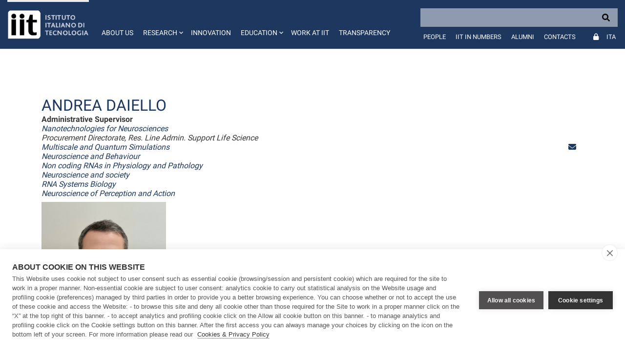

--- FILE ---
content_type: application/javascript
request_url: https://www.iit.it/o/frontend-js-alert-support-web/__liferay__/index.js
body_size: 650
content:
import*as e from"../../frontend-js-web/__liferay__/index.js";var r={523:i=>{i.exports=e}},t={};function __webpack_require__(i){var s=t[i];if(void 0!==s)return s.exports;var n=t[i]={exports:{}};return r[i](n,n.exports,__webpack_require__),n.exports}var a={};(()=>{var i=a;Object.defineProperty(i,"X",{value:!0}),i.Z=function main(){n||(n=(0,s.delegate)(document.body,"click",'[data-dismiss="liferay-alert"]',(i=>{i.preventDefault();const s=i.delegateTarget.closest(".alert");s&&s.parentNode.removeChild(s)})))};var s=__webpack_require__(523);let n})();var _=a.X,o=a.Z;export{_ as __esModule,o as default};
//# sourceMappingURL=index.js.map

--- FILE ---
content_type: application/javascript
request_url: https://www.iit.it/o/layout-taglib/__liferay__/index.js
body_size: 6522
content:
import*as e from"../../frontend-js-react-web/__liferay__/exports/classnames.js";import*as t from"../../frontend-js-react-web/__liferay__/exports/prop-types.js";import*as a from"../../frontend-js-react-web/__liferay__/exports/react.js";import*as r from"../../frontend-js-web/__liferay__/index.js";import*as n from"../../frontend-taglib-clay/__liferay__/exports/@clayui$button.js";import*as l from"../../frontend-taglib-clay/__liferay__/exports/@clayui$core.js";import*as o from"../../frontend-taglib-clay/__liferay__/exports/@clayui$empty-state.js";import*as i from"../../frontend-taglib-clay/__liferay__/exports/@clayui$form.js";import*as c from"../../frontend-taglib-clay/__liferay__/exports/@clayui$icon.js";import*as s from"../../frontend-taglib-clay/__liferay__/exports/@clayui$layout.js";import*as u from"../../frontend-taglib-clay/__liferay__/exports/@clayui$loading-indicator.js";import*as d from"../../frontend-taglib-clay/__liferay__/exports/@clayui$pagination.js";import*as f from"../../frontend-taglib-clay/__liferay__/exports/@clayui$table.js";var p={314:(v,w,j)=>{Object.defineProperty(w,"__esModule",{value:!0}),w.default=function ViewUsages({getUsagesURL:v}){const[w,j]=(0,C.useState)(1),[I,D]=(0,C.useState)(0),[q,T]=(0,C.useState)([]),[N,M]=(0,C.useState)(!1),onUsagesLoad=w=>{M(!0);const j=new URL(v);j.searchParams.set("pageIndex",w),(0,k.fetch)(j).then((v=>v.json())).then((({totalNumberOfPages:v,usages:w})=>{T(w),M(!1),D(v)})).catch((()=>function openErrorToast(){(0,k.openToast)({message:'An\x20unexpected\x20error\x20occurred\x2e',title:'Error',type:"danger"})}()))};return(0,C.useEffect)((()=>{onUsagesLoad(1)}),[]),q.length?C.default.createElement("div",{className:"cadmin"},N?C.default.createElement(S.default,{className:"my-7",size:"sm"}):C.default.createElement(x.default,{borderless:!0,hover:!1},C.default.createElement(x.default.Body,null,q.map((({id:v,name:w,type:j,url:S})=>C.default.createElement(x.default.Row,{flex:!0,key:v},C.default.createElement(x.default.Cell,{expanded:!0},C.default.createElement("p",{className:"font-weight-bold m-0 text-truncate",title:w},w),C.default.createElement("p",{className:"m-0 text-secondary"},j)),S&&C.default.createElement(x.default.Cell,null,C.default.createElement(E.ClayButtonWithIcon,{"aria-label":'View\x20Usage',displayType:"secondary",onClick:()=>(0,k.openModal)({title:'Preview',url:S}),size:"sm",symbol:"view",title:'View\x20Usage'}))))))),I>1&&C.default.createElement(R.ClayPaginationWithBasicItems,{active:w,ellipsisBuffer:2,ellipsisProps:{"aria-label":'More',title:'More'},onActiveChange:v=>{v>0&&v<=I&&(j(v),onUsagesLoad(v))},totalPages:I})):C.default.createElement("p",{className:"text-secondary"},'There\x20are\x20no\x20usages\x2e')};var E=j(719),S=_interopRequireDefault(j(745)),R=j(65),x=_interopRequireDefault(j(23)),k=j(523),C=function _interopRequireWildcard(v){if(v&&v.__esModule)return v;if(null===v||"object"!=typeof v&&"function"!=typeof v)return{default:v};var w=_getRequireWildcardCache();if(w&&w.has(v))return w.get(v);var j={},E=Object.defineProperty&&Object.getOwnPropertyDescriptor;for(var S in v)if(Object.prototype.hasOwnProperty.call(v,S)){var R=E?Object.getOwnPropertyDescriptor(v,S):null;R&&(R.get||R.set)?Object.defineProperty(j,S,R):j[S]=v[S]}return j.default=v,w&&w.set(v,j),j}(j(137));function _getRequireWildcardCache(){if("function"!=typeof WeakMap)return null;var v=new WeakMap;return _getRequireWildcardCache=function _getRequireWildcardCache(){return v},v}function _interopRequireDefault(v){return v&&v.__esModule?v:{default:v}}},225:(v,w,j)=>{Object.defineProperty(w,"__esModule",{value:!0}),w.default=function InfoItemActionHandler({executeInfoItemActionURL:v}){const w=new URL(window.location.href);if(w.searchParams.has("toastData")){try{openResultToast(JSON.parse(w.searchParams.get("toastData")))}catch(v){}w.searchParams.delete("toastData"),history.replaceState(null,document.head.title,w.href)}const j=document.querySelectorAll('[data-lfr-editable-type="action"]'),onClick=w=>{!function triggerAction(v,w){const{lfrClassNameId:j,lfrClassPk:S,lfrFieldId:R,lfrOnErrorInteraction:x,lfrOnErrorPageUrl:C,lfrOnErrorReload:I,lfrOnErrorText:D,lfrOnSuccessInteraction:q,lfrOnSuccessPageUrl:T,lfrOnSuccessReload:N,lfrOnSuccessText:M}=v.dataset;if(!R)return;const W=function getLoadingIndicator(){const v=document.createElement("span");return v.classList.add("d-inline-block","loading-animation","loading-animation-light","loading-animation-sm","ml-2","my-0"),v}();v.classList.add("disabled"),v.setAttribute("disabled",""),v.appendChild(W),Liferay.Util.fetch(new URL(w),{body:(0,E.objectToFormData)({classNameId:j,classPK:S,fieldId:R}),method:"POST"}).then((v=>v.json())).then((({error:w})=>{v.classList.remove("disabled"),v.removeAttribute("disabled"),v.removeChild(W),w?handleResult(x,I,D||w,k.error,C):handleResult(q,N,M,k.success,T)})).catch((()=>{v.classList.remove("disabled"),v.removeAttribute("disabled"),v.removeChild(W),openResultToast(k.error)}))}(w.target,v)};return j.forEach((v=>{v.addEventListener("click",onClick)})),{dispose(){j.forEach((v=>{v.removeEventListener("click",onClick)}))}}};var E=j(523);function ownKeys(v,w){var j=Object.keys(v);if(Object.getOwnPropertySymbols){var E=Object.getOwnPropertySymbols(v);w&&(E=E.filter((function(w){return Object.getOwnPropertyDescriptor(v,w).enumerable}))),j.push.apply(j,E)}return j}function _objectSpread(v){for(var w=1;w<arguments.length;w++){var j=null!=arguments[w]?arguments[w]:{};w%2?ownKeys(Object(j),!0).forEach((function(w){_defineProperty(v,w,j[w])})):Object.getOwnPropertyDescriptors?Object.defineProperties(v,Object.getOwnPropertyDescriptors(j)):ownKeys(Object(j)).forEach((function(w){Object.defineProperty(v,w,Object.getOwnPropertyDescriptor(j,w))}))}return v}function _defineProperty(v,w,j){return w in v?Object.defineProperty(v,w,{value:j,enumerable:!0,configurable:!0,writable:!0}):v[w]=j,v}const S="page",R="url",x="displayPage",k={error:{message:'An\x20unexpected\x20error\x20occurred\x2e',title:'Error',type:"danger"},success:{message:'Your\x20request\x20completed\x20successfully\x2e',title:'Success',type:"success"}};function handleResult(v,w,j,k,C){if("notification"===v)if(w){const v=new URL(window.location.href),w=_objectSpread(_objectSpread({},k),{},{message:j||k.message});v.searchParams.set("toastData",JSON.stringify(w)),(0,E.navigate)(v)}else openResultToast(k,j);else[S,R,x].includes(v)?(0,E.navigate)(C):w&&window.location.reload()}function openResultToast({message:v,title:w,type:j},S){(0,E.openToast)({message:S||v,title:w,type:j})}},511:(v,w)=>{function ownKeys(v,w){var j=Object.keys(v);if(Object.getOwnPropertySymbols){var E=Object.getOwnPropertySymbols(v);w&&(E=E.filter((function(w){return Object.getOwnPropertyDescriptor(v,w).enumerable}))),j.push.apply(j,E)}return j}function _objectSpread(v){for(var w=1;w<arguments.length;w++){var j=null!=arguments[w]?arguments[w]:{};w%2?ownKeys(Object(j),!0).forEach((function(w){_defineProperty(v,w,j[w])})):Object.getOwnPropertyDescriptors?Object.defineProperties(v,Object.getOwnPropertyDescriptors(j)):ownKeys(Object(j)).forEach((function(w){Object.defineProperty(v,w,Object.getOwnPropertyDescriptor(j,w))}))}return v}function _defineProperty(v,w,j){return w in v?Object.defineProperty(v,w,{value:j,enumerable:!0,configurable:!0,writable:!0}):v[w]=j,v}Object.defineProperty(w,"__esModule",{value:!0}),w.default=function propsTransformer(v){let{additionalProps:w}=v,j=function _objectWithoutProperties(v,w){if(null==v)return{};var j,E,S=function _objectWithoutPropertiesLoose(v,w){if(null==v)return{};var j,E,S={},R=Object.keys(v);for(E=0;E<R.length;E++)j=R[E],w.indexOf(j)>=0||(S[j]=v[j]);return S}(v,w);if(Object.getOwnPropertySymbols){var R=Object.getOwnPropertySymbols(v);for(E=0;E<R.length;E++)j=R[E],w.indexOf(j)>=0||Object.prototype.propertyIsEnumerable.call(v,j)&&(S[j]=v[j])}return S}(v,["additionalProps"]);const E=new URLSearchParams(window.location.search);return _objectSpread(_objectSpread({},j),{},{onPageChange:v=>{E.set("page_number_".concat(w.collectionId),v),window.location.search=E}})}},750:(v,w,j)=>{Object.defineProperty(w,"__esModule",{value:!0}),w.default=function _default({activePage:v,collectionId:w}){const j=document.getElementById("paginationButtons_".concat(w)),S=new URLSearchParams(window.location.search),onPageChange=v=>{S.set("page_number_".concat(w),v),window.location.search=S},R=(0,E.delegate)(j,"click",".next",(()=>onPageChange(v+1))),x=(0,E.delegate)(j,"click",".previous",(()=>onPageChange(v-1)));return{dispose(){R.dispose(),x.dispose()}}};var E=j(523)},277:(v,w,j)=>{Object.defineProperty(w,"__esModule",{value:!0}),w.default=void 0;var E=_interopRequireDefault(j(817)),S=_interopRequireWildcard(j(494)),R=_interopRequireDefault(j(487)),x=_interopRequireDefault(j(220)),k=(_interopRequireDefault(j(211)),_interopRequireWildcard(j(137))),C=j(28);function _getRequireWildcardCache(){if("function"!=typeof WeakMap)return null;var v=new WeakMap;return _getRequireWildcardCache=function _getRequireWildcardCache(){return v},v}function _interopRequireWildcard(v){if(v&&v.__esModule)return v;if(null===v||"object"!=typeof v&&"function"!=typeof v)return{default:v};var w=_getRequireWildcardCache();if(w&&w.has(v))return w.get(v);var j={},E=Object.defineProperty&&Object.getOwnPropertyDescriptor;for(var S in v)if(Object.prototype.hasOwnProperty.call(v,S)){var R=E?Object.getOwnPropertyDescriptor(v,S):null;R&&(R.get||R.set)?Object.defineProperty(j,S,R):j[S]=v[S]}return j.default=v,w&&w.set(v,j),j}function _interopRequireDefault(v){return v&&v.__esModule?v:{default:v}}function ownKeys(v,w){var j=Object.keys(v);if(Object.getOwnPropertySymbols){var E=Object.getOwnPropertySymbols(v);w&&(E=E.filter((function(w){return Object.getOwnPropertyDescriptor(v,w).enumerable}))),j.push.apply(j,E)}return j}function _objectSpread(v){for(var w=1;w<arguments.length;w++){var j=null!=arguments[w]?arguments[w]:{};w%2?ownKeys(Object(j),!0).forEach((function(w){_defineProperty(v,w,j[w])})):Object.getOwnPropertyDescriptors?Object.defineProperties(v,Object.getOwnPropertyDescriptors(j)):ownKeys(Object(j)).forEach((function(w){Object.defineProperty(v,w,Object.getOwnPropertyDescriptor(j,w))}))}return v}function _defineProperty(v,w,j){return w in v?Object.defineProperty(v,w,{value:j,enumerable:!0,configurable:!0,writable:!0}):v[w]=j,v}const EmptyState=()=>k.default.createElement(x.default.Sheet,null,k.default.createElement(E.default,{className:"mt-0",description:'There\x20are\x20no\x20pages\x2e',imgSrc:"".concat(themeDisplay.getPathThemeImages(),"/states/empty_state.gif"),title:'No\x20Results\x20Found'}));w.default=({checkDisplayPage:v,config:w,groupId:j,itemSelectorReturnType:E,itemSelectorSaveEvent:I,multiSelection:D,namespace:q,nodes:T,privateLayout:N,selectedLayoutIds:M})=>{const[W,U]=(0,k.useState)(),[K,A]=(0,k.useState)(0),F=!T.length;return k.default.createElement(x.default.ContainerFluid,{className:"p-0 select-layout"},k.default.createElement(S.default.Group,{className:"m-0 p-3 select-layout-filter"},k.default.createElement(S.ClayInput.Group,null,k.default.createElement(S.ClayInput.GroupItem,{prepend:!0},k.default.createElement(S.ClayInput,{"aria-label":'Search',className:"input-group-inset input-group-inset-after",disabled:F,onChange:v=>U(v.target.value),placeholder:"".concat('Search'),type:"text"}),k.default.createElement(S.ClayInput.GroupInsetItem,{after:!0},k.default.createElement("div",{className:"link-monospaced"},k.default.createElement(R.default,{symbol:"search"})))))),F?k.default.createElement(EmptyState,null):k.default.createElement(k.default.Fragment,null,Boolean(K)&&D&&k.default.createElement(x.default.Container,{className:"align-items-center d-flex layout-tree-count-feedback px-3",containerElement:"section",fluid:!0},k.default.createElement("div",{className:"container p-0"},k.default.createElement("p",{className:"m-0 text-2"},K>1?"".concat(K," ").concat('Items\x20Selected'):"".concat(K," ").concat('Item\x20Selected')))),k.default.createElement(C.SelectLayoutTree,{checkDisplayPage:v,config:_objectSpread(_objectSpread({},w),{},{namespace:q}),filter:W,groupId:j,itemSelectorReturnType:E,itemSelectorSaveEvent:I,items:T,multiSelection:D,onItemsCountChange:A,privateLayout:N,selectedLayoutIds:M})))}},28:(v,w,j)=>{Object.defineProperty(w,"__esModule",{value:!0}),w.SelectLayoutTree=function SelectLayoutTree({checkDisplayPage:v,config:w,filter:j,groupId:C,itemSelectorReturnType:T,itemSelectorSaveEvent:N,items:M=[],onItemsCountChange:W,privateLayout:U,multiSelection:K,selectedLayoutIds:A}){const{loadMoreItemsURL:F,maxPageSize:$}=w,[V,B]=(0,q.useState)(M),[G,H]=(0,q.useState)(new Set(A)),z=(0,q.useRef)(new Map),updateSelectedItems=(v,w,j)=>{w.has(v.id)?z.current.delete(v.id):z.current.set(v.id,{groupId:v.groupId,id:v.id,layoutId:v.layoutId,name:v.value,privateLayout:v.privateLayout,returnType:v.returnType,title:v.name,value:v.payload}),v.children&&j&&v.children.forEach((v=>updateSelectedItems(v,w,j)))},handleMultipleSelectionChange=(v,w,j)=>{if(w.toggle(v.id,{parentSelection:!1,selectionMode:j?"multiple-recursive":null}),updateSelectedItems(v,w,j),W&&W(z.current.size),!z.current.size)return;const E=Array.from(z.current.values());Liferay.fire(N,{data:E}),(0,D.getOpener)().Liferay.fire(N,{data:E})},handleSingleSelection=(v,w)=>{const j={groupId:v.groupId,id:v.id,layoutId:v.layoutId,name:v.value,privateLayout:v.privateLayout,returnType:v.returnType,title:v.name,value:v.payload};Liferay.fire(N,{data:j}),(0,D.getOpener)().Liferay.fire(N,{data:j}),w&&requestAnimationFrame((()=>{w.toggle(v.id)}))},_onClick=(v,w,j,E,S)=>{v.preventDefault(),w.disabled||(K?handleMultipleSelectionChange(w,j,v.shiftKey):handleSingleSelection(w,j)),w.hasChildren&&(w.children?E.toggle(w.id):S.loadMore(w.id,w).then((()=>E.toggle(w.id))))},_onKeyDown=(v,w,j,E,S)=>{" "!==v.key&&"Enter"!==v.key||(v.stopPropagation(),_onClick(v,w,j,E,S))},onSearchResultSelect=(v,w)=>{w?handleMultipleSelectionChange(v,w):handleSingleSelection(v,w)},J=(0,q.useCallback)((w=>{if(!w.hasChildren)return Promise.resolve({cursor:null,items:null});const j=w.children?Math.floor(w.children.length/$):0;return(0,D.fetch)(F,{body:Liferay.Util.objectToURLSearchParams({checkDisplayPage:v,groupId:C,itemSelectorReturnType:T,layoutUuid:w.id,parentLayoutId:w.layoutId,privateLayout:U,redirect:window.location.pathname+window.location.search,start:j*$}),method:"post"}).then((v=>v.json())).then((({hasMoreElements:v,items:w})=>({cursor:v?j+1:null,items:w}))).catch((()=>(0,D.openToast)({message:'An\x20unexpected\x20error\x20occurred\x2e',title:'Error',type:"danger"})))}),[v,C,T,F,U,$]);return V.length?q.default.createElement("div",{className:"cadmin pt-3 px-3"},K&&!j&&q.default.createElement("p",{className:"mb-4",dangerouslySetInnerHTML:{__html:(0,D.sub)('Press\x20\x7b0\x7d\x20to\x20select\x20or\x20deselect\x20a\x20parent\x20node\x20and\x20all\x20its\x20child\x20items\x2e','<kbd class="c-kbd c-kbd-light">⇧</kbd>')}}),q.default.createElement(S.TreeView,{defaultExpandedKeys:new Set(["0"]),items:V,onItemsChange:v=>B(v),onLoadMore:J,onSelectionChange:v=>H(v),selectedKeys:G,selectionMode:K?"multiple":"single",showExpanderOnHover:!1},((R,D,N,M)=>j?q.default.createElement(SearchResults,{checkDisplayPage:v,filter:j,findLayoutsURL:w.findLayoutsURL,groupId:C,itemSelectorReturnType:T,multiSelection:K,onSelect:onSearchResultSelect,selection:D}):q.default.createElement(S.TreeView.Item,{active:!1},q.default.createElement(S.TreeView.ItemStack,{active:!1,onClick:v=>_onClick(v,R,D,N,M),onKeyDown:v=>_onKeyDown(v,R,D,N,M)},K&&!R.disabled&&q.default.createElement(x.ClayCheckbox,{checked:D.has(R.id),containerProps:{className:"my-0"},onChange:v=>handleMultipleSelectionChange(R,D,v.nativeEvent.shiftKey),onClick:v=>v.stopPropagation(),tabIndex:"-1"}),q.default.createElement(k.default,{symbol:R.icon}),q.default.createElement("div",{className:(0,I.default)("d-flex",{"align-items-center c-ml-1":Liferay.FeatureFlags["LPS-196847"]})},q.default.createElement("span",{className:"flex-grow-0",title:R.url},R.name),Liferay.FeatureFlags["LPS-196847"]&&"0"!==R.id&&!R.hasGuestViewPermission?q.default.createElement("span",{"aria-label":'Restricted\x20Page',className:"c-ml-2 lfr-portal-tooltip",title:'Restricted\x20Page'},q.default.createElement(k.default,{className:"c-mt-0 text-4",symbol:"lock"})):null)),q.default.createElement(S.TreeView.Group,{items:R.children},(v=>q.default.createElement(S.TreeView.Item,{disabled:v.disabled&&!v.hasChildren,expandable:v.hasChildren,onClick:w=>_onClick(w,v,D,N,M),onKeyDown:w=>_onKeyDown(w,v,D,N,M)},K&&!v.disabled&&q.default.createElement(x.ClayCheckbox,{checked:D.has(v.id),containerProps:{className:"my-0"},onChange:w=>handleMultipleSelectionChange(v,D,w.nativeEvent.shiftKey),onClick:v=>v.stopPropagation(),tabIndex:"-1"}),q.default.createElement(k.default,{symbol:v.icon}),q.default.createElement("div",{className:(0,I.default)("d-flex",{"align-items-center c-ml-1":Liferay.FeatureFlags["LPS-196847"]})},q.default.createElement("span",{className:"flex-grow-0",title:v.url},v.name),Liferay.FeatureFlags["LPS-196847"]&&!1===v.hasGuestViewPermission&&q.default.createElement("span",{"aria-label":'Restricted\x20Page',className:"c-ml-2 lfr-portal-tooltip",title:'Restricted\x20Page'},q.default.createElement(k.default,{className:"c-mt-0 text-4",symbol:"lock"})))))),null!==M.get(R.id)&&N.has(R.id)&&R.paginated&&q.default.createElement(E.default,{borderless:!0,className:"ml-3 mt-2 text-secondary",displayType:"secondary",onClick:()=>M.loadMore(R.id,R)},'Load\x20More\x20Results'))))):q.default.createElement(R.default,{description:'Try\x20again\x20with\x20a\x20different\x20search\x2e',imgSrc:"".concat(themeDisplay.getPathThemeImages(),"/states/search_state.gif"),small:!0,title:'No\x20Results\x20Found'})};var E=_interopRequireDefault(j(719)),S=j(823),R=_interopRequireDefault(j(817)),x=j(494),k=_interopRequireDefault(j(487)),C=_interopRequireDefault(j(745)),I=_interopRequireDefault(j(686)),D=j(523),q=function _interopRequireWildcard(v){if(v&&v.__esModule)return v;if(null===v||"object"!=typeof v&&"function"!=typeof v)return{default:v};var w=_getRequireWildcardCache();if(w&&w.has(v))return w.get(v);var j={},E=Object.defineProperty&&Object.getOwnPropertyDescriptor;for(var S in v)if(Object.prototype.hasOwnProperty.call(v,S)){var R=E?Object.getOwnPropertyDescriptor(v,S):null;R&&(R.get||R.set)?Object.defineProperty(j,S,R):j[S]=v[S]}return j.default=v,w&&w.set(v,j),j}(j(137));function _getRequireWildcardCache(){if("function"!=typeof WeakMap)return null;var v=new WeakMap;return _getRequireWildcardCache=function _getRequireWildcardCache(){return v},v}function _interopRequireDefault(v){return v&&v.__esModule?v:{default:v}}function SearchResults({checkDisplayPage:v,filter:w,findLayoutsURL:j,groupId:E,itemSelectorReturnType:S,multiSelection:R,onSelect:x,selection:k}){const[I,D]=(0,q.useState)([]),[N,M]=(0,q.useState)(!1),W=(0,q.useCallback)((v=>{M(!1),D(v)}),[]);return(0,q.useEffect)((()=>{M(!0),T(j,v,E,S,w,W)}),[v,w,j,E,S,W]),N?q.default.createElement(C.default,{displayType:"secondary"}):q.default.createElement("div",{className:"pt-3"},I.map((v=>q.default.createElement(SearchResult,{key:v.id,layout:v,multiSelection:R,onSelect:x,selection:k}))))}function SearchResult({layout:v,multiSelection:w,onSelect:j,selection:S}){return q.default.createElement("div",{className:"align-items-center d-flex pb-2"},w&&q.default.createElement(x.ClayCheckbox,{checked:S.has(v.id),containerProps:{className:"mr-3 my-0"},disabled:v.disabled,onChange:()=>j(v,S)}),v.path.map(((v,w)=>q.default.createElement("span",{className:"pr-2 text-secondary",key:w},v,q.default.createElement(k.default,{className:"ml-2",symbol:"angle-right-small"})))),w?q.default.createElement("span",{className:"font-weight-semi-bold p-0"},v.name):q.default.createElement(E.default,{className:"font-weight-semi-bold px-0 py-1 search-result-button",disabled:v.disabled,displayType:"unstyled",onClick:()=>j(v)},v.name))}const T=(0,D.debounce)((function findLayouts(v,w,j,E,S,R){(0,D.fetch)(v,{body:Liferay.Util.objectToURLSearchParams({checkDisplayPage:w,groupId:j,itemSelectorReturnType:E,keywords:S}),method:"post"}).then((v=>v.json())).then((({layouts:v})=>{R(v)})).catch((()=>(0,D.openToast)({message:'An\x20unexpected\x20error\x20occurred\x2e',title:'Error',type:"danger"})))}),300)},686:v=>{v.exports=e},211:v=>{v.exports=t},137:v=>{v.exports=a},523:v=>{v.exports=r},719:v=>{v.exports=n},823:v=>{v.exports=l},817:v=>{v.exports=o},494:v=>{v.exports=i},487:v=>{v.exports=c},220:v=>{v.exports=s},745:v=>{v.exports=u},65:v=>{v.exports=d},23:v=>{v.exports=f}},m={};function __webpack_require__(v){var w=m[v];if(void 0!==w)return w.exports;var j=m[v]={exports:{}};return p[v](j,j.exports,__webpack_require__),j.exports}var y={};(()=>{var v=y;Object.defineProperty(v,"X$",{value:!0}),Object.defineProperty(v,"hw",{enumerable:!0,get:function get(){return w.default}}),Object.defineProperty(v,"Hi",{enumerable:!0,get:function get(){return j.default}}),Object.defineProperty(v,"Ak",{enumerable:!0,get:function get(){return E.default}}),Object.defineProperty(v,"fT",{enumerable:!0,get:function get(){return S.default}}),Object.defineProperty(v,"hT",{enumerable:!0,get:function get(){return R.default}}),Object.defineProperty(v,"j2",{enumerable:!0,get:function get(){return x.default}});var w=_interopRequireDefault(__webpack_require__(314)),j=_interopRequireDefault(__webpack_require__(225)),E=_interopRequireDefault(__webpack_require__(511)),S=_interopRequireDefault(__webpack_require__(750)),R=_interopRequireDefault(__webpack_require__(277)),x=_interopRequireDefault(__webpack_require__(28));function _interopRequireDefault(v){return v&&v.__esModule?v:{default:v}}})();var g=y.Hi,b=y.Ak,_=y.hT,h=y.j2,L=y.fT,O=y.hw,P=y.X$;export{g as InfoItemActionHandler,b as NumericCollectionPaginationPropsTransformer,_ as SelectLayout,h as SelectLayoutTree,L as SimpleCollectionPagination,O as ViewUsages,P as __esModule};
//# sourceMappingURL=index.js.map